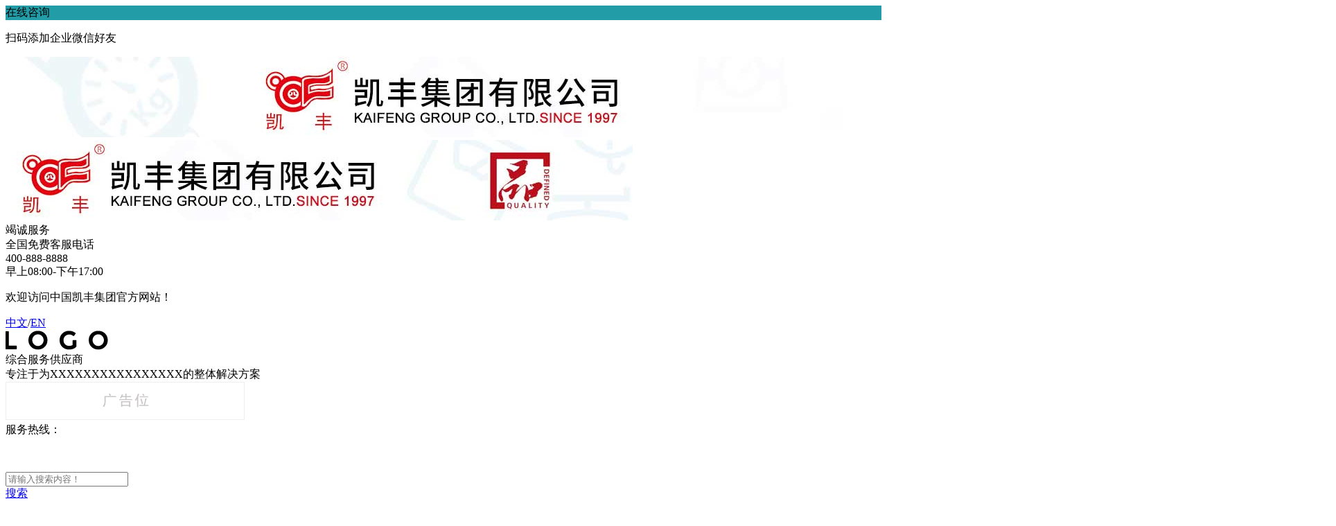

--- FILE ---
content_type: text/html;charset=UTF-8
request_url: http://hq.chinakaifeng.com/product.html
body_size: 11295
content:
<!DOCTYPE html>
<html class="page-product">
<head>
<title>电脑秤|电子计价秤|电子台秤|电子吊钩秤,凯丰集团有限公司</title>
<meta http-equiv="Content-Type" content="text/html; charset=UTF-8">
<meta http-equiv="X-UA-Compatible" content="IE=edge,chrome=1"/>
<meta name="viewport" content="width=device-width, initial-scale=1, minimum-scale=1.0, maximum-scale=1.0, user-scalable=no">
<meta name="keywords" content="电脑秤,电子计价秤,电子台秤,电子吊钩秤,凯丰集团有限公司 "/>
<meta id="meta-description" name="description" content="凯丰集团有限公司前身为永康市衡器厂，1980年开始衡器的生产。1997年改组为浙江凯丰集团有限公司，2007年，升格为无区域的中国凯丰集团有限公司。电话：0579-87066660/0579-87062160"/>
<link rel="shortcut icon" href="//cdn.jihui88.com/upload//1//16//17706898676kf//picture//2019//10//07/0ec56093-e965-4179-bbd6-00eb43949c25.png">
<link rel="stylesheet" type="text/css" href="//pc.jihui88.com/pc/styles/default/merge_v2.css?v=1669785867731">
<style>
body{font-family:"Microsoft Yahei","PingHei","Lucida Grande","Lucida Sans Unicode";}
</style>
<link rel="stylesheet" type="text/css" href="//pc.jihui88.com/style/3937/product/product_pc.css?hash=-956020158">
<style id="styleContent" data-laymodLinkList="7"></style>
<style id='mobiStyleModule756891'></style><style id='mobiStyleModule326130'></style><style id='mobiStyleModule326129'></style><style id='mobiStyleModule322521'></style><style id='mobiStyleModule322544'></style><style id='mobiStyleModule322522'></style><style id='mobiStyleModule326131'></style>
<meta name="baidu-site-verification" content="fSyBfiOiqI" />
<meta name="360-site-verification" content="f2c969afd890656c57b3ec93538f82d5" />
<script>
var _hmt = _hmt || [];
(function() {
  var hm = document.createElement("script");
  hm.src = "https://hm.baidu.com/hm.js?f763f4cf225ef95999c279855ecd172c";
  var s = document.getElementsByTagName("script")[0]; 
  s.parentNode.insertBefore(hm, s);
})();
</script>
<!--[if lt IE 9]>
  <script type="text/javascript" src="//libs.baidu.com/jquery/1.9.1/jquery.min.js"></script>
  <script src="//pc.jihui88.com/pc/scripts/html5.js"></script>
  <script src="//pc.jihui88.com/pc/scripts/respond.js"></script>
<![endif]-->
<style type="text/css" id="fontlib">
</style>
</head>
<body id="g_body" data-auth="" class="">
	<div id="app-head"></div>
	<!-- 网站版本信息：v4 -->
	<div id="g_web" class="g_web">
				  <div id="laymod_756891" data-moduleId="ContactUs" data-parentId="45" data-panel="ContactUs239" class="clearfix ContactUs ContactUs239 module-section module-v mod_m" style="margin: 0px 0px 0px 0px ;padding:  0px 0px 0px 0px ;" ><div class="module-section-inner">
<div id="jh2_foot_17" class="bodyCont">
        <!--分割线-->
        <div class="foot_fixed " data-click="true">
            <div class="foot_off">
            <div class="foot_off_icon">
                <i class="iconfont"></i>
                <div class="foot_off_txt"  style="background-color:rgba(34,156,166,1);" >在线咨询</div>
            </div>
            </div>
            <i style="display:none" ></i>
            <div class="fixed_content" style="background-color:#F9FAFB;display: none;" >
                <div class="fixed_close"><a href="javascript:;" rel="nofollow"><i class="iconfont"></i></a></div>
                <div class="fixed_qq ">
                <a target="_blank"  href="https://work.weixin.qq.com/kfid/kfcf461462c7e462bc6" rel="nofollow">
                    <div class="avatar_wrap">
                    <div class="qq_avatar"><img  src="//cdn.jihui88.com/upload//j//j6//jz//picture//2019//07//15/aa816717-179d-496a-b6a8-2aac1220b3d5.jpg"></div>
                    </div>
                </a>
                </div>
                <div class="fixed_tel">
                    <span>
                    </span>
                </div>
                <div class="fixed_tel fixed_jhgj" style="display: none; cursor: pointer;">
                    <p >
                        机汇管家
                    </p>
                    <span style="height: 10px;">&nbsp;</span>
                    <i style="display: none;" ></i>
                </div>
                <div class="fixed_code">
                    <div class="code_info">
                        <div class="code_pic">
                        <img src="//cdn.jihui88.com/upload//1//16//17706898676kf//picture//2022//03//22/7b1281ec-3387-4ecc-b67a-52794e21c1b0-1647916623288_code_img1_100x100.png"  width="100" height="100" />
                        </div>
                        <p class="" >企业微信咨询</p>
                    </div>
                    <div class="back_top"><a href="javascript:;" rel="nofollow"><i class="iconfont"></i></a></div>
                </div>
            </div>
        </div>
    <div class="share_ewm">
        <div class="share_ewm_bg"></div>
        <div class="share_ewm_img">
            <div id="jhgjQrcode"></div>
            <p >扫码添加企业微信好友</p>
        </div>
    </div>
</div></div></div>
				  <div id="laymod_326130" data-moduleId="AdvertisingPic" data-parentId="2530" data-panel="AdvertisingPic45" class="clearfix AdvertisingPic AdvertisingPic45 module-section module-v mod_m" style="margin: 0px 0px 0px 0px ;padding:  0px 0px 0px 0px ;" ><div class="module-section-inner"><div id="jh2_single_2" class="bodyCont">
  <div class="bg_color bg"></div>
  <!--分割线-->
  <div class="bodyCont_width animated"  data-type="animateNone" data-duration="" data-delay="" data-infinite="" style="margin-top:0px;margin-bottom:0px;">
    <div class="bodyContContent">
      <img src="//cdn.jihui88.com/upload//1//16//17706898676kf//picture//2022//11//30/fc0f1172-3c5f-48df-a080-d5faf18476f8.jpg"  alt="中国凯丰集团有限公司" class="nybanner_img hidden-xs hidden-sm" />
      <img src="//cdn.jihui88.com/upload//1//16//17706898676kf//picture//2022//11//30/3c7598ca-2720-412d-8f04-313e942fc637.jpg"  alt="中国凯丰集团有限公司" class="nybanner_img visible-xs-block visible-sm-block" />
      <div class="nybanner_text_wrap">
        <div class="nybanner_text container">
          <div class="text">
            <div class="p1 hide">
            	<div class="qaz" >
              	竭诚服务
            	</div>
            </div>
            <div class="p2 hide">
            	<div class="qaz" >
              	全国免费客服电话
            	</div>
          	</div>
            <div class="p3 hide">
            	<div class="qaz" >
	              400-888-8888
	            </div>
          	</div>
            <div class="p4 hide">
            	<div class="qaz" >
	              早上08:00-下午17:00
	            </div>
	          </div>
          </div>
        </div>
      </div>
    </div>
  </div>
</div></div></div>
				  <div id="laymod_326129" data-moduleId="NavHead" data-parentId="10" data-panel="NavHead601" class="clearfix NavHead NavHead601 module-section module-v mod_m" style="margin: 0px 0px 0px 0px ;padding:  0px 0px 0px 0px ;" ><div class="module-section-inner"><div id="jh2_nav_28" class="bodyCont active_false">
  <!--分割线-->
  <div class="bodyCont_width animated"  data-type="animateNone" data-duration="" data-delay="" data-infinite="" style="margin-top:0px;margin-bottom:0px;">
    <div class="nav_huan hidden-xs hidden-sm">
      <div class="container row">
        <div class="left" >
          <p>欢迎访问中国凯丰集团官方网站！</p>
        </div>
        <div class="right ">
          <a href="javascript:;" class="" >中文</a><span class="xieline ">/</span><a href="javascript:;" class="" >EN</a>
        </div>
      </div>
    </div>
    <div class="nav_top"  style="background-color:#fff;">
      <div class="container">
        <div class="top_left">
          <div class="top_logo">
            <a href="javascript:;"  title="网络科技有限公司">
              <img class="hide"  src="//cdn.jihui88.com/upload//j//j2//jhui//picture//2018//02//25/32b61e60-85a5-4152-8d9d-00030f0e0762.png" alt="网络科技有限公司">
            </a>
          </div>
          <div class="top_desc hidden-sm hidden-xs hidden-sm hide">
            <i ></i>
            <div class="p " >
              综合服务供应商
            </div>
            <div class="span " >
              专注于为XXXXXXXXXXXXXXXX的整体解决方案
            </div>
          </div>
        </div>
        <div class="top_right">
          <div class="top_img hidden-xs hidden-sm">
            <a   class="hide">
            <img  src="//cdn.jihui88.com/upload//r//r2//ripzx//picture//2019//02//19/6e85a622-088a-4334-a4d9-32abd1417bbf.jpg" alt="网络科技有限公司">
          </a>
          </div>
          <div class="top_tel hidden-xs hidden-sm">
            <div class="span " >
              服务热线：
            </div>
            <div class="p " >
              <p><br></p>
            </div>
          </div>
          <div class="mobile_btn visible-xs-block visible-sm-block"><i class="iconfont"></i></div>
        </div>
      </div>
    </div>
    <div class="nav_header">
      <div class="container">
        <div class="nav_search hidden-md hidden-lg ">
          <i ></i>
          <form action="javascript:void(0);">
            <input type="search" class="search_text" data-nothing="请输入搜索内容！" placeholder="请输入搜索内容！">
          </form>
          <a class="search_btn" href="javascript:;">搜索</a>
        </div>
        <ul >
            <li class="nav_li">
              <a class="f_item" href="http://hq.chinakaifeng.com/" title="首页" target="_self">首页</a>
            </li>
            <li class="nav_li">
              <a class="f_item" href="company" title="公司简介" target="">公司简介</a>
            </li>
            <li class="nav_li">
              <a class="f_item" href="product" title="产品展示" target="">产品展示</a>
            </li>
            <li class="nav_li">
              <a class="f_item" href="news" title="新闻资讯" target="">新闻资讯</a>
            </li>
            <li class="nav_li">
              <a class="f_item" href="cert" title="荣誉证书" target="">荣誉证书</a>
            </li>
            <li class="nav_li">
              <a class="f_item" href="contact" title="联系我们" target="">联系我们</a>
            </li>
            <li class="nav_li">
              <a class="f_item" href="http://hqen.chinakaifeng.com/" title="English" target="_self">English</a>
            </li>
          <li class="nav_li nav_cnen visible-xs-block visible-sm-block ">
            <a href="javascript:;" class="">中文</a>
            <a href="javascript:;" class="">EN</a>
          </li>
        </ul>
        <div class="nav_search hidden-xs hidden-sm ">
          <i ></i>
          <form action="javascript:void(0);">
            <input type="search" class="search_text"  data-nothing="请输入搜索内容！" placeholder="请输入搜索内容">
          </form>
          <a class="search_btn" href="javascript:;"  title="搜索">搜索</a>
        </div>
      </div>
    </div>
  </div>
</div></div></div>
				  <div id="laymod_322521" data-moduleId="AdvertisingSmall" data-parentId="2531" data-panel="AdvertisingSmall43" class="clearfix AdvertisingSmall AdvertisingSmall43 module-section module-v mod_m" style="margin: 0px 0px 0px 0px ;padding:  0px 0px 0px 0px ;" ><div class="module-section-inner"><div id="jh2_advers_2" class="bodyCont">
  <!--分割线-->
  <div class="bodyCont_width animated"  data-type="animateNone" data-duration="" data-delay="" data-infinite="">
  <div class="bg_color bg"  style="background-color:#fff;"></div>
  <div class="bg_img bg show"  style="background-image:url(//cdn.jihui88.com/upload//1//16//17706898676kf//picture//2020//01//03/28b1ec42-6107-43a7-8160-4433f38c42fc-1578035522540_bg_img1_1920x260.jpg);"></div>
    <div class="bodyContContent">
      <div class="nybanner_1">
        <a href="javascript:;" target="">
          <div class="container ">
            <div class="cont" >
              <p><br></p>
            </div>
          </div>
        </a>
        <i  style="display:none;background-image:url(//cdn.jihui88.com/upload//1//16//17706898676kf//picture//2020//01//03/bc882ba9-6220-4bc7-9bf3-cae152868acd-1578036132863_bg_img2_750x300.jpg);"></i>
      </div>
    </div>
  </div>
</div></div></div>
				  <div id="laymod_322544" data-moduleId="BreakNav" data-parentId="71" data-panel="BreakNav54" class="clearfix BreakNav BreakNav54 module-section module-v mod_m" style="margin: 0px 0px 0px 0px ;padding:  0px 0px 0px 0px ;" ><div class="module-section-inner">
<div id="jh_bread_1" class="bodyCont">
  <div class="bg_color bg"  style="background-color:;"></div>
  <div class="border_top " style="display: none;"></div>
  <!--分割线-->
  <i  style="display: none;">0</i>
  <div class="bodyCont_width animated"  data-type="animateNone" data-duration="" data-delay="" data-infinite="">
    <div class="bodyContContent container-100">
      <div class="bread_cont container" style="padding-top:0px;padding-bottom:0px;">
        <ul >
          <li class="bread_title">
            <span >当前位置</span><em>:</em>
          </li>
            <li class="menu-site-item menu-site-item-0">
              <a href="http://hq.chinakaifeng.com/" title="首页">首页</a> 
              <span class="xyb_line iconfont"></span>
            </li>
            <li class="menu-site-item menu-site-item-1">
              <a href="product" title="产品展示">产品展示</a> 
              <span class="xyb_line iconfont"></span>
            </li>
        </ul>
        <i style="display:none;" ></i>
          <i  style="display:none;"></i>
      </div>
      <div class="bread_line "   style="background-color:;"></div>
    </div>
  </div>
</div>
<!--提示语-->
<div id="err_tip">
  <div class="err_text"></div>
</div></div></div>
				  <div id="laymod_322522" data-moduleId="ProductList" data-parentId="13" data-panel="ProductList403" class="clearfix ProductList ProductList403 module-section module-v mod_m" style="margin: 0px 0px 0px 0px ;padding:  0px 0px 0px 0px ;" ><div class="module-section-inner"><div id="jh2_product_31" class="bodyCont active_false" data-mobile="false">
  <div class="bg_color bg"  style="background-color:#fff;"></div>
  <div class="bg_img bg "  style="background-image:url();background-size:cover;background-repeat:no-repeat;background-position:center;"></div>
  <!--分割线-->
  <div class="bodyCont_width" style="margin-top:40px;padding-bottom:55px;">
    <div class="bodyContTitle container " style="margin-bottom:20px;">
      <div class="fl"  style="margin-bottom:12px;">
        产品展示
      </div>
      <div class="fl2 hide">
        <div class="btf" >
          PRODUCTS
        </div>
      </div>
    </div>
    <div class="pro_cate_list container swiper-flex" data-m_click="1">
      <div class="all_cate visible-xs-block visible-sm-block"><a href="javascript:;"><span>产品分类</span><i class="iconfont"></i></a></div>
        <ul class="allpro_list swiper-wrapper">
          <li class="pro_cateli swiper-slide">
            <a class="pro_item" href="product-429780-1.html" target="_self" title="电脑秤、电子条码秤" data-yiji="product-429780-1.html"><dd>电脑秤、电子条码秤</dd><span class="iconfont"></span></a>
            </li>
          <li class="pro_cateli swiper-slide">
            <a class="pro_item" href="product-429781-1.html" target="_self" title="电子计价秤" data-yiji="product-429781-1.html"><dd>电子计价秤</dd><span class="iconfont"></span></a>
            </li>
          <li class="pro_cateli swiper-slide">
            <a class="pro_item" href="product-429551-1.html" target="_self" title="电子防水秤" data-yiji="product-429551-1.html"><dd>电子防水秤</dd><span class="iconfont"></span></a>
            </li>
          <li class="pro_cateli swiper-slide">
            <a class="pro_item" href="product-429540-1.html" target="_self" title="电子天平秤" data-yiji="product-429540-1.html"><dd>电子天平秤</dd><span class="iconfont"></span></a>
            </li>
          <li class="pro_cateli swiper-slide">
            <a class="pro_item" href="product-429550-1.html" target="_self" title="电子计重秤" data-yiji="product-429550-1.html"><dd>电子计重秤</dd><span class="iconfont"></span></a>
            </li>
          <li class="pro_cateli swiper-slide">
            <a class="pro_item" href="product-429552-1.html" target="_self" title="电子台秤" data-yiji="product-429552-1.html"><dd>电子台秤</dd><span class="iconfont"></span></a>
            </li>
          <li class="pro_cateli swiper-slide">
            <a class="pro_item" href="product-438850-1.html" target="_self" title="人体身高秤" data-yiji="product-438850-1.html"><dd>人体身高秤</dd><span class="iconfont"></span></a>
            </li>
          <li class="pro_cateli swiper-slide">
            <a class="pro_item" href="product-429782-1.html" target="_self" title="电子吊钩秤" data-yiji="product-429782-1.html"><dd>电子吊钩秤</dd><span class="iconfont"></span></a>
            </li>
          <li class="pro_cateli swiper-slide">
            <a class="pro_item" href="product-429779-1.html" target="_self" title="电子厨房秤" data-yiji="product-429779-1.html"><dd>电子厨房秤</dd><span class="iconfont"></span></a>
            </li>
            </ul>
              <div class="pro_erji">
              </div>
              <div class="pro_sanji">
            </div>
      <ul class="mobile_ul">
      <i ></i>
      <!--一级-->
        <li class="pro_itemli pro_item_0 col-xs-12 col-sm-12 col-md-2">
          <a class="pro_item" href="product-429780-1.html" target="_self" title="电脑秤、电子条码秤"><dd>电脑秤、电子条码秤</dd></a>
        </li>
        <li class="pro_itemli pro_item_1 col-xs-12 col-sm-12 col-md-2">
          <a class="pro_item" href="product-429781-1.html" target="_self" title="电子计价秤"><dd>电子计价秤</dd></a>
        </li>
        <li class="pro_itemli pro_item_2 col-xs-12 col-sm-12 col-md-2">
          <a class="pro_item" href="product-429551-1.html" target="_self" title="电子防水秤"><dd>电子防水秤</dd></a>
        </li>
        <li class="pro_itemli pro_item_3 col-xs-12 col-sm-12 col-md-2">
          <a class="pro_item" href="product-429540-1.html" target="_self" title="电子天平秤"><dd>电子天平秤</dd></a>
        </li>
        <li class="pro_itemli pro_item_4 col-xs-12 col-sm-12 col-md-2">
          <a class="pro_item" href="product-429550-1.html" target="_self" title="电子计重秤"><dd>电子计重秤</dd></a>
        </li>
        <li class="pro_itemli pro_item_5 col-xs-12 col-sm-12 col-md-2">
          <a class="pro_item" href="product-429552-1.html" target="_self" title="电子台秤"><dd>电子台秤</dd></a>
        </li>
        <li class="pro_itemli pro_item_6 col-xs-12 col-sm-12 col-md-2">
          <a class="pro_item" href="product-438850-1.html" target="_self" title="人体身高秤"><dd>人体身高秤</dd></a>
        </li>
        <li class="pro_itemli pro_item_7 col-xs-12 col-sm-12 col-md-2">
          <a class="pro_item" href="product-429782-1.html" target="_self" title="电子吊钩秤"><dd>电子吊钩秤</dd></a>
        </li>
        <li class="pro_itemli pro_item_8 col-xs-12 col-sm-12 col-md-2">
          <a class="pro_item" href="product-429779-1.html" target="_self" title="电子厨房秤"><dd>电子厨房秤</dd></a>
        </li>
      </ul>
    </div>
    <!--产品列表-->
    <div class="bodyContContent container">
      <div class="swiper-container3_ pro_list">
        <div class="swiper-wrapper_ pro_ul row">
            <div class="swiper-slide_li col-xs-6 col-sm-6 col-md-4 slide0 fn-price-div" data-productId="1288691" data-priceDisplayAfterLoginPc="00" >
              <a href="product-detail-1288691.html" title="ACS-596L " target="_self">
                <span class="pro_bg_color"></span>
                  <span class="pro_pic">
                    <img src="//img1.jihui88.com/upload/1/16/17706898676kf/picture/2025/01/06/1cbf7b47-d749-4a7f-8a26-0ce812715392_3.jpg" alt="ACS-596L " border="0" />
                    <i  class="pro_border "></i>
                  </span>
                <span class="pro_type"></span>
                  <span class="pro_line " ></span>
                  <span class="pro_name">ACS-596L</span>
                  <span class="pro_price" >
                  </span>
                  <!-- 处理会员价格-->
                  <span id="memprice_1288691"  class="member-price red" style="display:none;">
                    <em class="mempricet">会员价：<span>￥</span></em><em class="mempricenum"></em><em class="mempricceunit"></em>
                  </span>
                </a>
              </div>
            <div class="swiper-slide_li col-xs-6 col-sm-6 col-md-4 slide1 fn-price-div" data-productId="1288690" data-priceDisplayAfterLoginPc="00" >
              <a href="product-detail-1288690.html" title="ACS-596S " target="_self">
                <span class="pro_bg_color"></span>
                  <span class="pro_pic">
                    <img src="//img1.jihui88.com/upload/1/16/17706898676kf/picture/2025/01/06/b1627cb2-288b-4a1d-9da3-b7974e28d390_3.jpg" alt="ACS-596S " border="0" />
                    <i  class="pro_border "></i>
                  </span>
                <span class="pro_type"></span>
                  <span class="pro_line " ></span>
                  <span class="pro_name">ACS-596S</span>
                  <span class="pro_price" >
                  </span>
                  <!-- 处理会员价格-->
                  <span id="memprice_1288690"  class="member-price red" style="display:none;">
                    <em class="mempricet">会员价：<span>￥</span></em><em class="mempricenum"></em><em class="mempricceunit"></em>
                  </span>
                </a>
              </div>
            <div class="swiper-slide_li col-xs-6 col-sm-6 col-md-4 slide2 fn-price-div" data-productId="1288689" data-priceDisplayAfterLoginPc="00" >
              <a href="product-detail-1288689.html" title="ACS-596 " target="_self">
                <span class="pro_bg_color"></span>
                  <span class="pro_pic">
                    <img src="//img1.jihui88.com/upload/1/16/17706898676kf/picture/2025/01/06/f08f8db7-cc7f-40b7-8d36-22c7a3e8d7a2_3.jpg" alt="ACS-596 " border="0" />
                    <i  class="pro_border "></i>
                  </span>
                <span class="pro_type"></span>
                  <span class="pro_line " ></span>
                  <span class="pro_name">ACS-596</span>
                  <span class="pro_price" >
                  </span>
                  <!-- 处理会员价格-->
                  <span id="memprice_1288689"  class="member-price red" style="display:none;">
                    <em class="mempricet">会员价：<span>￥</span></em><em class="mempricenum"></em><em class="mempricceunit"></em>
                  </span>
                </a>
              </div>
            <div class="swiper-slide_li col-xs-6 col-sm-6 col-md-4 slide3 fn-price-div" data-productId="1159452" data-priceDisplayAfterLoginPc="00" >
              <a href="product-detail-1159452.html" title="ACS-868 " target="_self">
                <span class="pro_bg_color"></span>
                  <span class="pro_pic">
                    <img src="//img1.jihui88.com/upload/1/16/17706898676kf/picture/2022/02/22/1c298675-46da-47d3-ad14-be17e8304a8a_3.jpg" alt="ACS-868 " border="0" />
                    <i  class="pro_border "></i>
                  </span>
                <span class="pro_type"></span>
                  <span class="pro_line " ></span>
                  <span class="pro_name">ACS-868</span>
                  <span class="pro_price" >
                  </span>
                  <!-- 处理会员价格-->
                  <span id="memprice_1159452"  class="member-price red" style="display:none;">
                    <em class="mempricet">会员价：<span>￥</span></em><em class="mempricenum"></em><em class="mempricceunit"></em>
                  </span>
                </a>
              </div>
            <div class="swiper-slide_li col-xs-6 col-sm-6 col-md-4 slide4 fn-price-div" data-productId="962916" data-priceDisplayAfterLoginPc="00" >
              <a href="product-detail-962916.html" title="KFS-F3 " target="_self">
                <span class="pro_bg_color"></span>
                  <span class="pro_pic">
                    <img src="//img1.jihui88.com/upload/1/16/17706898676kf/picture/2020/06/16/aeb10c23-5ec3-4e64-be71-5ff469d65f05_3.jpg" alt="KFS-F3 " border="0" />
                    <i  class="pro_border "></i>
                  </span>
                <span class="pro_type"></span>
                  <span class="pro_line " ></span>
                  <span class="pro_name">KFS-F3</span>
                  <span class="pro_price" >
                  </span>
                  <!-- 处理会员价格-->
                  <span id="memprice_962916"  class="member-price red" style="display:none;">
                    <em class="mempricet">会员价：<span>￥</span></em><em class="mempricenum"></em><em class="mempricceunit"></em>
                  </span>
                </a>
              </div>
            <div class="swiper-slide_li col-xs-6 col-sm-6 col-md-4 slide5 fn-price-div" data-productId="863039" data-priceDisplayAfterLoginPc="00" >
              <a href="product-detail-863039.html" title="KF-PC " target="_self">
                <span class="pro_bg_color"></span>
                  <span class="pro_pic">
                    <img src="//img1.jihui88.com/upload/1/16/17706898676kf/picture/2019/10/07/b7d096fc-ccd6-414c-8dc7-dbcafe53d609_3.jpg" alt="KF-PC " border="0" />
                    <i  class="pro_border "></i>
                  </span>
                <span class="pro_type"></span>
                  <span class="pro_line " ></span>
                  <span class="pro_name">KF-PC</span>
                  <span class="pro_price" >
                  </span>
                  <!-- 处理会员价格-->
                  <span id="memprice_863039"  class="member-price red" style="display:none;">
                    <em class="mempricet">会员价：<span>￥</span></em><em class="mempricenum"></em><em class="mempricceunit"></em>
                  </span>
                </a>
              </div>
            <div class="swiper-slide_li col-xs-6 col-sm-6 col-md-4 slide6 fn-price-div" data-productId="911345" data-priceDisplayAfterLoginPc="00" >
              <a href="product-detail-911345.html" title="KF-T18 " target="_self">
                <span class="pro_bg_color"></span>
                  <span class="pro_pic">
                    <img src="//img1.jihui88.com/upload/1/16/17706898676kf/picture/2019/12/24/5bbbbf5a-30f6-4f48-ae91-9cadb6349cb7_3.jpg" alt="KF-T18 " border="0" />
                    <i  class="pro_border "></i>
                  </span>
                <span class="pro_type"></span>
                  <span class="pro_line " ></span>
                  <span class="pro_name">KF-T18</span>
                  <span class="pro_price" >
                  </span>
                  <!-- 处理会员价格-->
                  <span id="memprice_911345"  class="member-price red" style="display:none;">
                    <em class="mempricet">会员价：<span>￥</span></em><em class="mempricenum"></em><em class="mempricceunit"></em>
                  </span>
                </a>
              </div>
            <div class="swiper-slide_li col-xs-6 col-sm-6 col-md-4 slide7 fn-price-div" data-productId="863043" data-priceDisplayAfterLoginPc="00" >
              <a href="product-detail-863043.html" title="KF-G " target="_self">
                <span class="pro_bg_color"></span>
                  <span class="pro_pic">
                    <img src="//img1.jihui88.com/upload/1/16/17706898676kf/picture/2019/10/07/120a9a05-df83-4a6e-8515-9359e307aedb_3.jpg" alt="KF-G " border="0" />
                    <i  class="pro_border "></i>
                  </span>
                <span class="pro_type"></span>
                  <span class="pro_line " ></span>
                  <span class="pro_name">KF-G</span>
                  <span class="pro_price" >
                  </span>
                  <!-- 处理会员价格-->
                  <span id="memprice_863043"  class="member-price red" style="display:none;">
                    <em class="mempricet">会员价：<span>￥</span></em><em class="mempricenum"></em><em class="mempricceunit"></em>
                  </span>
                </a>
              </div>
            <div class="swiper-slide_li col-xs-6 col-sm-6 col-md-4 slide8 fn-price-div" data-productId="863042" data-priceDisplayAfterLoginPc="00" >
              <a href="product-detail-863042.html" title="ACS-P4 " target="_self">
                <span class="pro_bg_color"></span>
                  <span class="pro_pic">
                    <img src="//img1.jihui88.com/upload/1/16/17706898676kf/picture/2019/10/07/54f21074-c7e1-4766-b341-2dffbbc5d8c8_3.jpg" alt="ACS-P4 " border="0" />
                    <i  class="pro_border "></i>
                  </span>
                <span class="pro_type"></span>
                  <span class="pro_line " ></span>
                  <span class="pro_name">ACS-P4</span>
                  <span class="pro_price" >
                  </span>
                  <!-- 处理会员价格-->
                  <span id="memprice_863042"  class="member-price red" style="display:none;">
                    <em class="mempricet">会员价：<span>￥</span></em><em class="mempricenum"></em><em class="mempricceunit"></em>
                  </span>
                </a>
              </div>
            <div class="swiper-slide_li col-xs-6 col-sm-6 col-md-4 slide9 fn-price-div" data-productId="863041" data-priceDisplayAfterLoginPc="00" >
              <a href="product-detail-863041.html" title="ACS-P2 " target="_self">
                <span class="pro_bg_color"></span>
                  <span class="pro_pic">
                    <img src="//img1.jihui88.com/upload/1/16/17706898676kf/picture/2019/10/07/9681446e-d0cf-4fcd-9e7f-58ea6294d2c8_3.jpg" alt="ACS-P2 " border="0" />
                    <i  class="pro_border "></i>
                  </span>
                <span class="pro_type"></span>
                  <span class="pro_line " ></span>
                  <span class="pro_name">ACS-P2</span>
                  <span class="pro_price" >
                  </span>
                  <!-- 处理会员价格-->
                  <span id="memprice_863041"  class="member-price red" style="display:none;">
                    <em class="mempricet">会员价：<span>￥</span></em><em class="mempricenum"></em><em class="mempricceunit"></em>
                  </span>
                </a>
              </div>
            <div class="swiper-slide_li col-xs-6 col-sm-6 col-md-4 slide10 fn-price-div" data-productId="863027" data-priceDisplayAfterLoginPc="00" >
              <a href="product-detail-863027.html" title="ACS-L1 " target="_self">
                <span class="pro_bg_color"></span>
                  <span class="pro_pic">
                    <img src="//img1.jihui88.com/upload/1/16/17706898676kf/picture/2019/10/07/fc7b7f89-55c6-4905-969f-3920293da0e3_3.jpg" alt="ACS-L1 " border="0" />
                    <i  class="pro_border "></i>
                  </span>
                <span class="pro_type"></span>
                  <span class="pro_line " ></span>
                  <span class="pro_name">ACS-L1</span>
                  <span class="pro_price" >
                  </span>
                  <!-- 处理会员价格-->
                  <span id="memprice_863027"  class="member-price red" style="display:none;">
                    <em class="mempricet">会员价：<span>￥</span></em><em class="mempricenum"></em><em class="mempricceunit"></em>
                  </span>
                </a>
              </div>
            <div class="swiper-slide_li col-xs-6 col-sm-6 col-md-4 slide11 fn-price-div" data-productId="863028" data-priceDisplayAfterLoginPc="00" >
              <a href="product-detail-863028.html" title="ACS-L2 " target="_self">
                <span class="pro_bg_color"></span>
                  <span class="pro_pic">
                    <img src="//img1.jihui88.com/upload/1/16/17706898676kf/picture/2019/10/07/e96488a2-f219-4b15-9eb4-6bd7c6049f1f_3.jpg" alt="ACS-L2 " border="0" />
                    <i  class="pro_border "></i>
                  </span>
                <span class="pro_type"></span>
                  <span class="pro_line " ></span>
                  <span class="pro_name">ACS-L2</span>
                  <span class="pro_price" >
                  </span>
                  <!-- 处理会员价格-->
                  <span id="memprice_863028"  class="member-price red" style="display:none;">
                    <em class="mempricet">会员价：<span>￥</span></em><em class="mempricenum"></em><em class="mempricceunit"></em>
                  </span>
                </a>
              </div>
          <div class="pro_search_noting" style="display:none;" >此分类暂无产品！</div>
        </div>
      </div>
    </div>
    <!--页码-->
    <div class="pagenation container">
      <div class="row">
        <div class="pagePrev page_li icon-pagePrev icon-cnListP pageDisable">
          <a hidefocus="true" class="iconfont" href="?isMobile=false"></a>
        </div>
        <div class="pages page_li">
            <a class="pageOptions  active_bg " href="?&pageno322522=1" >1</a>
            <a class="pageOptions " href="?&pageno322522=2" >2</a>
            <a class="pageOptions " href="?&pageno322522=3" >3</a>
            <a class="pageOptions " href="?&pageno322522=4" >4</a>
            <a class="pageOptions " href="?&pageno322522=5" >5</a>
            <a class="pageOptions " href="?&pageno322522=6" >6</a>
        </div>
        <div class="pageNext page_li icon-pageNext icon-cnListN ">
          <a hidefocus="true" class="iconfont" href="?isMobile=false&pageno322522=2"></a>
        </div>
      </div>
    </div>
  </div>
</div></div></div>
				  <div id="laymod_326131" data-moduleId="Foot" data-parentId="372" data-panel="Foot261" class="clearfix Foot Foot261 module-section module-v mod_m" style="margin: 0px 0px 0px 0px ;padding:  0px 0px 0px 0px ;" ><div class="module-section-inner">
<div id="jh_foot_1" class="bodyCont">
  <div class="bg_color bg"  style="background:rgba(34,156,166,1);"></div>
  <!--分割线-->
  <div class="bodyCont_width animated"  data-type="animateNone" data-duration="" data-delay="" data-infinite="" style="margin-top:0px;margin-bottom:0px;">
    <div class="bodyContContent">
      <div class="foot_1 container">
        <ul class="nav_ul row">
          <li id="nav_product" class="f_nav_list col-xs-12 col-md-2">
            <a href="product" class="nav_item_href " title="产品展示" >产品分类</a>
            <span  style="display:none">5</span>
            <ul class="nav_ul_son row">
                <li class="col-md-12">
                  <a href="product-429780-1.html" title="电脑秤、电子条码秤" >电脑秤、电子条码秤</a>
                </li>
                <li class="col-md-12">
                  <a href="product-429781-1.html" title="电子计价秤" >电子计价秤</a>
                </li>
                <li class="col-md-12">
                  <a href="product-429552-1.html" title="电子台秤" >电子台秤</a>
                </li>
                <li class="col-md-12">
                  <a href="product-429782-1.html" title="电子吊钩秤" >电子吊钩秤</a>
                </li>
                <li class="col-md-12">
                  <a href="product-429779-1.html" title="电子厨房秤" >电子厨房秤</a>
                </li>
            </ul>
          </li>
          <li id="nav_news" class="f_nav_list col-xs-12 col-md-2">
            <a href="news" class="nav_item_href " title="新闻标题" >新闻分类</a>
            <span  style="display:none">4</span>
            <ul class="nav_ul_son row">
                <li class="col-md-12">
                  <a href="news.html" title="行业资讯" >行业资讯</a>
                </li>
                <li class="col-md-12">
                  <a href="news.html" title="常见问题" >常见问题</a>
                </li>
                <li class="col-md-12">
                  <a href="news.html" title="集团动态" >集团动态</a>
                </li>
                <li class="col-md-12">
                  <a href="news.html" title="展会信息" >展会信息</a>
                </li>
            </ul>
          </li>
          <li id="nav_message" class="f_nav_list col-xs-12 col-md-2">
            <a href="message" class="nav_item_href " title="在线留言" >在线留言</a>
            <span  style="display:none">3</span>
            <ul class="nav_ul_son row">
                <li class="col-md-12">
                  <a href="contact.html" title="联系方式" >联系方式</a>
                </li>
                <li class="col-md-12">
                  <a href="contact.html" title="公司地址" >公司地址</a>
                </li>
                <li class="col-md-12">
                  <a href="company.html" title="集团简介" >集团简介</a>
                </li>
            </ul>
          </li>
          <li id="nav_follow" class="col-xs-12 col-md-3">
            <a href="javascript:void(0);" class="" >关注我们</a>
            <ul class="nav_ul_son row">
              <li class="share col-xs-12 col-sm-12 col-md-12">
                  <a class="wechat " href="javascript:;" ><i class="iconfont"></i></a>
                  <div class="wechat_div">
                    <div class="wechat_bg"></div>
                    <div class="wechat_img"><img  src="//cdn.jihui88.com/upload//1//16//17706898676kf//picture//2019//10//07/98cdb407-ab45-4670-9feb-3422ac53d96c-1574997313997_weyou_300x300.png" alt=""></div>
                  </div>
                  <a class="weibo " href="https://weibo.com/"  target="_blank"><i class="iconfont"></i></a>
                  <a class="qq show" href="http://wpa.qq.com/msgrd?v=3&uin=1109770231&site=qq&menu=yes" target="_blank"><i  style="display: none;">例：123456</i><i class="iconfont"></i></a>
                  <a class="qq2 " href="" target="_blank"><i  style="display: none;">https://wangwang.taobao.com</i><i class="iconfont"></i></a>
              </li>
            </ul>
          </li>
          <li id="nav_contacts" class="col-xs-12 col-md-3">
          <a href="javascript:void(0);" class="" >联系我们</a>
            <ul class="nav_ul_son row">
              <li class="col-md-12 show">
                <div class="pxyz" ><p>国际：</p></div>
                <a class="pjz" href="tel:0086-579-87065526/87018030/87018025" >0086-579-87065526/87018030/87018025</a>
              </li>
              <li class="col-md-12 show">
                <div class="pxyz" ><p>国内：</p></div>
                <span class="pjz" >0579-87062160</span>
              </li>
              <li class="col-md-12 show">
                <div class="pxyz" ><p>座机：</p></div>
                <a class="pjz" href="tel:0579-87066660" >0579-87066660</a>
              </li>
              <li class="col-md-12 show">
                <div class="pxyz" >E-mail：</div>
                <a class="pjz" href="mailto:hu@chinakaifeng.com" >hu@chinakaifeng.com</a>
              </li>
              <li class="col-md-12 syadd show">
                <div class="pxyz" >联系地址：</div>
                <span class="pjz" >浙江省永康市古山镇胡库工业园 世方中路6-8号</span>
              </li>
              <i >
              </i>
            </ul>
          </li>
        </ul>
      </div>
      <div class="foot_2 container-fluid"  style="background-color:rgba(34,156,166,1);">
        <div class="container" data-psr="">
          <div class="row">
            <div class="col-md-7 left_copy ">
              <div class="copyname ">
                <i ></i>
                <div >
                  <p>版权所有：中国凯丰集团有限公司</p>
                </div>
              </div>
              <span>
              </span>
            </div>
            <div class="col-md-5 right_copy ">
              <a href="sitemap.xml" class="" target="_blank" >Sitemap</a>
              <a href="http://admin.ykit.net/manage_v4/login.html" rel="nofollow" target="_blank" class=""  >后台登录</a>
                <a href="http://www.ykit.net" rel="nofollow" target="_blank">技术支持：东方五金网</a>
            </div>
          </div>
        </div>
      </div>
    </div>
  </div>
</div></div></div>
	</div>
	<div class="mask active"></div>
	<div id="app-account"></div>
	<script type="text/javascript">window.lanGlobal = {productAmountModifiedSuccess:'商品数量修改成功',homePage:'店铺主页',unpublishTimeEnd:'秒杀活动已结束',navcompany:'公司简介',collectionSuccess:'收藏成功',moneyNotEnough:'会员余额不足,请换其它方式支付',lock:'账号被锁',deliveryTypeRequired:'配送方式不能为空',verCodeError:'验证码错误',orderVoided:'此订单已经作废',pageBack:'返回上页',unpublishTimeNotStart:'此商口未开始抢购',loading:'加载中',soldOut:'产品已下架， 请在购物车里删除此产品, 详细：',memberLimit:'会员限购， 请修改购买数量',loginSuccess:'登录成功',orderCompleted:'此订单已经完成',oldPasswordRequired:'请输入原始密码',confirmPassword_required:'请再次输入密码',difference:'两次输入密码不匹配',clearCart:'您确定要清空购物车吗？',username_invalid:'请输入由数字和26个英文字母组成的账号',emailRequired:'请输入您的邮箱!',contentRequired:'请输入内容!',notMatch:'发送失败， 内容不符合要求',submitting:'提交中',invlidCode:'验证码错误',memberCenter:'会员中心',navregister:'会员注册',faqRequired:'请输入您想提问的？',orderNotExist:'订单不存在',sendError:'发送失败',login:'请先登录',receiverError:'收货地址错误',passwordRequired:'请输入密码',navnews:'新闻动态',codeRequired:'请输入验证码',titleRequired:'标题不能为空',isSaveReceiverRequired:'是否保存不允许为空',receiverSetLimit:'只允许添加最多10项收货地址',deleteSuccess:'您的删除已成功',emptyCart:'购物车目前没有加入任何商品',navlogin:'会员登录',notPass:'账号密码错误',orderDeleteFailed:'删除失败！只能对【已作废】的订单进行删除',close:'本站注册功能现已关闭',navcontact:'联系我们',noCartProduct:'购物车目前没有加入任何商品',loginOutSuccess:'登出成功',balanceNotEnough:'会员余额不足， 请换其它方式',notOnline:'此商品未上架',store:'库存不足',productAmountModifiedError:'商品数量修改失败',orderBuildError:'生成订单失败，请重新操作',phoneMobileChoose:'联系电话、联系手机必须填写其中一项',cartSuccess:'添加购物车成功',technicalSupport:'机汇网微商城提供技术支持',phoneMobileSelect:'联系电话、联系手机必须填写其中一项',usernamePsdError:'用户名或密码错误',paymentTypeRequired:'请选择支付方式',username_required:'请输入用户名',changeUsername:'该用户不可用,请换其它用户名',orderAcepted:'订单已受理',areaPathError:'地区错误',receiverRequired:'收货地址路径不熊为空',buyLimit:'秒杀商品每个账号只能购买一次',limit:'每个会员活动期间只限购1件',handleSuccess:'您的操作已成功',orderReadFailed:'订单读取失败',beian:'经营许可证编号',chooseAgain:'请重新选择',member_forbid:'账号被禁',clearCartItemListSuccess:'清空购物车成功',password_invalid:'请输入以字母开头，长度在6~18之间，只能包含字母、数字和下划线的密码',messageSendSuccess:'留言已发送',navmessage:'在线留言',success:'操作成功',removeCart:'您确定要移除此商品吗？',navproduct:'产品展示',companyRequired:'请输入您的公司',notLogin:'请先登录',visitAfterLogin:'登录后可见',addressRequired:'联系地址不允许为空',forbid:'已禁止留言',errorParam:'参数错误',emailInvilid:'请输入正确邮箱',goToCartPage:'3秒后，将进入购物车页',orderSnText:'订单号',areaPathRequired:'地区不允许为空',navindex:'首页',receiverNameRequired:'收货人不允许为空',clearCartItemListError:'清空购物车失败',paymentConfigError:'付款方式错误',nickNameRequired:'请输入昵称',registerSuccess:'会员注册成功',navmember:'会员中心',nameRequired:'请输入姓名',minLimit:'不符合最低购买数量, 详细：',receiverTypeRequired:'收货方式不能为空',zipCodeRequired:'邮编不允许为空',telephoneRequired:'请输入您的联系方式',password_required:'请输入密码',};</script>
	<script type="text/javascript"> window.posterId = ""; window.enterpriseId = "Enterp_0000000000000000000067584"; window.userId = "User_000000000000000000000070041"; window.entName = "中国凯丰集团有限公司"; window.grade = "00"; window.layoutId = "3937"; window.lanId = "1";window.page = "product"; window.v = '2016-08-31';window.itemId="";  window.isMobile = false; window.isDesign = window.location.href.indexOf('/site/design') > -1 ? true : false; window.bindAddress = ""; window.webinfoLayoutEdit = ""; window.plugin = function(plugins, options){ Est.each(plugins.split(','), function(name){ if (name === 'Plugin'){return;} Bbase.MODULE[name] = 'modules/plugins/controllers/'+name+'.js'; seajs.config({ alias: Bbase.MODULE }); seajs.use([name], function(Plugin){ try{ app.addView(name + options.id, new Plugin(options)).start(); }catch(e){ console.log(e); } }); }); } </script>
	<script id="js-core" type="text/javascript" src="//pc.jihui88.com/pc/scripts/merge_v2.js?v=1669785867731"></script>
	<script type="text/javascript"> Est.cookie("originPage", document.domain); var UA = navigator.userAgent, isAndroid = /android|adr/gi.test(UA), isIos = /iphone|ipod|ipad/gi.test(UA) && !isAndroid; window.isMobile = navigator.userAgent.toLowerCase().match(/(iPad|ipod|iphone|android|coolpad|mmp|smartphone|midp|wap|xoom|symbian|j2me|blackberry|win ce)/i) != null; </script>
		<script> window.plugin('PluginContactUs239_pc',{ 'id': 'laymod_756891','isMobile':window.isMobile, 'isDesign' : window.isDesign,'moduleId': '5573', 'lanId': '1'  ,'lan': {}  }); </script>
		<script> window.plugin('PluginNavHead601_pc',{ 'id': 'laymod_326129','isMobile':window.isMobile, 'isDesign' : window.isDesign,'moduleId': '3782', 'lanId': '1'  ,'lan': {"placeholder":"请输入搜索内容","search_nothing":"请输入搜索内容！","search_btn":"搜索"}  }); </script>
		<script> window.plugin('PluginBreakNav54_pc',{ 'id': 'laymod_322544','isMobile':window.isMobile, 'isDesign' : window.isDesign,'moduleId': '4148', 'lanId': '1'  ,'lan': {"search_nothing":"请输入搜索内容","bread_location":"当前位置"}  }); </script>
		<script> window.plugin('PluginProductList403_pc',{ 'id': 'laymod_322522','isMobile':window.isMobile, 'isDesign' : window.isDesign,'moduleId': '4260', 'lanId': '1'  ,'lan': {"pro_none":"此分类暂无产品！","pro_cate":"产品分类"}  }); </script>
		<script> window.plugin('PluginFoot261_pc',{ 'id': 'laymod_326131','isMobile':window.isMobile, 'isDesign' : window.isDesign,'moduleId': '3992', 'lanId': '1'  ,'lan': {"tech":"技术支持：机汇网","news":"新闻分类","copyright":"版权所有","f_add":"联系地址：","set_home":"设置首页","f_phone":"手机电话：","f_tel":"联系电话：","f_tip":"您好,您的浏览器不支持自动设置页面为首页功能,请您手动在浏览器里设置该页面为首页!","follow_us":"关注我们","login":"后台登录","pro":"产品分类","message":"在线留言","f_fax":"传真：","f_email":"E-mail：","cont_us":"联系我们","sitemap":"Sitemap"}  }); </script>
<script type="text/javascript">$("#jh2_proinfo_2 .left_proimg").append('<div class="pro_back"><a href="product"><span class="iconfont"></span>返回产品列表</a></div>');
//隐私政策
// $(".NewsList548 #jh2_news_25 li").each(function(){
// 	var news_id = $(this).attr("data-id");
// 	if(news_id == '495810') {
// 		$(this).find("a").attr("href","http://cdn.jihui88.com/upload//1//16//17706898676//picture//2021//12//13/%E9%9A%90%E7%A7%81%E6%94%BF%E7%AD%96.pdf");
// 		$(this).find("a").attr("target","_blank");
// 	}
// })</script>
<script>
(function(){
    var bp = document.createElement('script');
    var curProtocol = window.location.protocol.split(':')[0];
    if (curProtocol === 'https') {
        bp.src = 'https://zz.bdstatic.com/linksubmit/push.js';
    }
    else {
        bp.src = 'http://push.zhanzhang.baidu.com/push.js';
    }
    var s = document.getElementsByTagName("script")[0];
    s.parentNode.insertBefore(bp, s);
})();
</script>
<script>
var _hmt = _hmt || [];
(function() {
  var hm = document.createElement("script");
  hm.src = "https://hm.baidu.com/hm.js?3a6e31965fead29581d22451a009145a";
  var s = document.getElementsByTagName("script")[0]; 
  s.parentNode.insertBefore(hm, s);
})();
</script>
<script>
$(function(){
	window.doAnimate();
})
</script>
</body>
</html>
